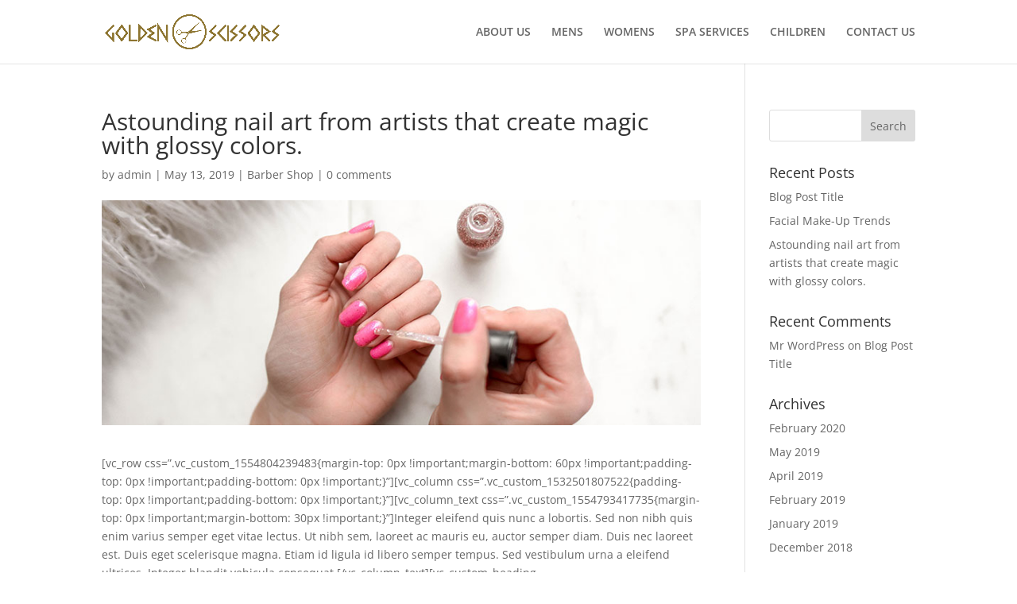

--- FILE ---
content_type: text/css
request_url: https://goldenscissors.com/wp-content/plugins/instagram-feed-pro/css/sb-instagram.min.css?ver=5.6.2
body_size: 8082
content:
#sb_instagram{width:100%;margin:0 auto;padding:0;-webkit-box-sizing:border-box;-moz-box-sizing:border-box;box-sizing:border-box}#sb_instagram:after{content:"";display:table;clear:both}#sb_instagram.sbi_fixed_height{overflow:hidden;overflow-y:auto;-webkit-box-sizing:border-box;-moz-box-sizing:border-box;box-sizing:border-box}#sb_instagram #sbi_images{width:100%;float:left;line-height:0;-webkit-box-sizing:border-box;-moz-box-sizing:border-box;box-sizing:border-box}#sb_instagram.sbi_highlight #sbi_images,#sb_instagram.sbi_masonry #sbi_images{-webkit-transition:height .5s ease;-moz-transition:height .5s ease;-o-transition:height .5s ease;-ms-transition:height .5s ease;transition:height .5s ease}#sb_instagram a{border-bottom:0!important}#sb_instagram #sbi_images .sbi_item{display:-moz-inline-stack;display:inline-block;vertical-align:top;zoom:1;max-height:1000px;padding:inherit!important;margin:0!important;text-decoration:none;opacity:1;overflow:hidden;-webkit-box-sizing:border-box;-moz-box-sizing:border-box;box-sizing:border-box;-webkit-transition:all .5s ease;-moz-transition:all .5s ease;-o-transition:all .5s ease;-ms-transition:all .5s ease;transition:all .5s ease}#sb_instagram #sbi_images .sbi_item.sbi_transition{opacity:0;max-height:0}#sb_instagram.sbi_highlight #sbi_images .sbi_item,#sb_instagram.sbi_masonry #sbi_images .sbi_item{-webkit-transition:opacity .5s ease;-moz-transition:opacity .5s ease;-o-transition:opacity .5s ease;-ms-transition:opacity .5s ease;transition:opacity .5s ease}#sb_instagram.sbi_highlight #sbi_images .sbi_item.sbi_transition,#sb_instagram.sbi_masonry #sbi_images .sbi_item.sbi_transition{opacity:0;max-height:1000px}#sb_instagram #sbi_images.sbi_carousel .sbi_item,#sb_instagram #sbi_images.sbi_carousel .sbi_item.sbi_transition{opacity:1;max-height:1000px}#sb_instagram.sbi_carousel_2_row #sbi_images.sbi_carousel .sbi_item{width:100%}#sb_instagram.sbi_col_1 #sbi_images .sbi_item{width:100%}#sb_instagram.sbi_col_2 #sbi_images .sbi_item{width:50%}#sb_instagram.sbi_col_3 #sbi_images .sbi_item{width:33.33%}#sb_instagram.sbi_col_4 #sbi_images .sbi_item{width:25%}#sb_instagram.sbi_col_5 #sbi_images .sbi_item{width:20%}#sb_instagram.sbi_col_6 #sbi_images .sbi_item{width:16.66%}#sb_instagram.sbi_col_7 #sbi_images .sbi_item{width:14.28%}#sb_instagram.sbi_col_8 #sbi_images .sbi_item{width:12.5%}#sb_instagram.sbi_col_9 #sbi_images .sbi_item{width:11.11%}#sb_instagram.sbi_col_10 #sbi_images .sbi_item{width:10%}#sb_instagram.sbi_col_1.sbi_disable_mobile #sbi_images .sbi_item{width:100%}#sb_instagram.sbi_col_2.sbi_disable_mobile #sbi_images .sbi_item{width:50%}#sb_instagram.sbi_col_3.sbi_disable_mobile #sbi_images .sbi_item{width:33.33%}#sb_instagram.sbi_col_4.sbi_disable_mobile #sbi_images .sbi_item{width:25%}#sb_instagram.sbi_col_5.sbi_disable_mobile #sbi_images .sbi_item{width:20%}#sb_instagram.sbi_col_6.sbi_disable_mobile #sbi_images .sbi_item{width:16.66%}#sb_instagram.sbi_col_7.sbi_disable_mobile #sbi_images .sbi_item{width:14.28%}#sb_instagram.sbi_col_8.sbi_disable_mobile #sbi_images .sbi_item{width:12.5%}#sb_instagram.sbi_col_9.sbi_disable_mobile #sbi_images .sbi_item{width:11.11%}#sb_instagram.sbi_col_10.sbi_disable_mobile #sbi_images .sbi_item{width:10%}.sbi-screenreader{text-indent:-9999px!important;display:block!important;width:0!important;height:0!important;line-height:0!important;text-align:left!important}#sb_instagram .sbi_photo_wrap{position:relative}#sb_instagram .sbi_photo{display:block;text-decoration:none}#sb_instagram .sbi_photo img{width:100%;height:auto;border-radius:0}#sb_instagram .sbi_photo video{width:100%;height:100%;border-radius:0;display:block;margin:0;padding:0}#sb_instagram #sbi_images img{display:block;padding:0!important;margin:0!important;max-width:100%!important;opacity:1!important;font-size:10px!important;line-height:.9;color:#999}#sb_instagram .sbi_link.sbi_disable_lightbox{display:none!important}#sb_instagram .sbi_link{display:none;position:absolute;z-index:1;top:0;right:0;bottom:0;left:0;width:100%;padding:0;background:#333;background:rgba(0,0,0,.6);text-align:center;color:#fff;font-size:12px;line-height:1.1;overflow:hidden}#sb_instagram .sbi_link.sbi_default a,#sb_instagram .sbi_link.sbi_default p,#sb_instagram .sbi_link.sbi_default span{text-shadow:0 0 10px #000}#sb_instagram .sbi_link .sbi_hover_bottom,#sb_instagram .sbi_link .sbi_instagram_link,#sb_instagram .sbi_link .sbi_lightbox_link,#sb_instagram .sbi_link .sbi_playbtn,#sb_instagram .sbi_link .sbi_username a,#sb_instagram .sbi_link .svg-inline--fa.fa-play{opacity:.9}#sb_instagram .sbi_link .sbi_instagram_link:hover,#sb_instagram .sbi_link .sbi_lightbox_link:hover,#sb_instagram .sbi_link .sbi_playbtn:hover,#sb_instagram .sbi_link .sbi_username a:hover,#sb_instagram .sbi_link .svg-inline--fa.fa-play:hover{opacity:1}#sb_instagram .sbi_link_area{position:absolute;top:0;right:0;bottom:0;left:0;z-index:1}#sb_instagram .sbi_link a{padding:0;text-decoration:none;color:#ddd;color:rgba(255,255,255,.7);line-height:1.1;background:0 0;display:-moz-inline-stack;display:inline-block;vertical-align:top;zoom:1}#sb_instagram .sbi_link a:active,#sb_instagram .sbi_link a:hover{color:#fff}#sb_instagram .sbi_link .sbi_lightbox_link{display:block;position:absolute;z-index:2;top:50%;left:50%;margin-top:-24px;margin-left:-21px;padding:0;font-size:49px;font-style:normal!important}#sb_instagram .sbi_carousel_vid_first .sbi_lightbox_link,#sb_instagram .sbi_type_video .sbi_lightbox_link{display:none}#sb_instagram .sbi_link .sbi_instagram_link{font-size:30px;position:absolute;z-index:100;bottom:0;right:2px;padding:8px}#sb_instagram .sbi_link a:focus,#sb_instagram .sbi_link a:hover{text-decoration:underline}#sb_instagram .sbi_hover_bottom,#sb_instagram .sbi_hover_top{position:absolute;width:98%;text-align:center;padding:1%!important;margin:0!important;font-size:12px;color:#ddd;color:#fff}#sb_instagram .sbi_username{top:0;margin:0}#sb_instagram .sbi_username a{padding:10px 10px 0 10px;position:relative;z-index:2;-ms-word-break:break-all;word-break:break-all;word-break:break-word;-webkit-hyphens:auto;-moz-hyphens:auto;hyphens:auto}#sb_instagram .sbi_link .sbi_caption{line-height:1;padding-top:10px}#sb_instagram .sbi_hover_bottom{bottom:10px;line-height:1;z-index:2}#sb_instagram .sbi_hover_bottom p{margin:0;padding:0}#sb_instagram .sbi_date,#sb_instagram .sbi_location{padding:0 5px;margin:3px 0;display:inline-block}#sb_instagram .sbi_hover_bottom .fa,#sb_instagram .sbi_hover_bottom svg{margin:0 5px 0 0}#sb_instagram .sbi_hover_bottom .sbi_location{line-height:1;width:100%;padding:0 38px;-webkit-box-sizing:border-box;-moz-box-sizing:border-box;box-sizing:border-box}#sb_instagram .sbi_hover_bottom .sbi_meta{padding:5px 0 0 0}#sb_instagram.sbi_medium .sbi_username a{font-size:11px}#sb_instagram.sbi_medium .sbi_instagram_link,#sb_instagram.sbi_medium .sbi_lightbox_link,#sb_instagram.sbi_medium .sbi_link .svg-inline--fa.fa-play,#sb_instagram.sbi_medium .sbi_playbtn{margin-top:-12px;margin-left:-10px}#sb_instagram.sbi_medium .sbi_instagram_link,#sb_instagram.sbi_medium .sbi_lightbox_link,#sb_instagram.sbi_medium .sbi_photo_wrap .fa-clone,#sb_instagram.sbi_medium .sbi_photo_wrap .svg-inline--fa.fa-play,#sb_instagram.sbi_medium .sbi_playbtn{font-size:23px}#sb_instagram.sbi_medium .sbi_instagram_link{margin:0;padding:6px}#sb_instagram.sbi_medium .sbi_hover_bottom{bottom:7px;font-size:11px}#sb_instagram.sbi_medium .sbi_playbtn,#sb_instagram.sbi_medium .svg-inline--fa.fa-play{margin-left:-10px}#sb_instagram.sbi_medium .sbi_hover_bottom .sbi_location{padding:0 30px}#sb_instagram.sbi_medium .sbi_type_carousel .sbi_photo_wrap .fa-clone{right:8px;top:8px}#sb_instagram.sbi_small .sbi_username a{padding:3px 2px;font-size:10px;line-height:1}#sb_instagram.sbi_small .sbi_instagram_link,#sb_instagram.sbi_small .sbi_lightbox_link,#sb_instagram.sbi_small .sbi_playbtn,#sb_instagram.sbi_small .svg-inline--fa.fa-play{margin-top:-9px;margin-left:-7px}#sb_instagram.sbi_small .sbi_carousel_vid_first .svg-inline--fa.fa-play,#sb_instagram.sbi_small .sbi_instagram_link,#sb_instagram.sbi_small .sbi_lightbox_link,#sb_instagram.sbi_small .sbi_photo_wrap .fa-clone,#sb_instagram.sbi_small .sbi_playbtn,#sb_instagram.sbi_small .sbi_type_video .svg-inline--fa.fa-play{font-size:18px}#sb_instagram.sbi_small .sbi_instagram_link{margin:0;padding:4px 3px;font-size:14px}#sb_instagram.sbi_small .sbi_hover_bottom{bottom:3px;font-size:10px}#sb_instagram.sbi_small .sbi_hover_bottom .sbi_location{padding:0 18px}#sb_instagram.sbi_small .sbi_type_carousel .sbi_photo_wrap .fa-clone{right:5px;top:5px;font-size:12px}#sb_instagram .sbi_info{width:100%;float:left;clear:both;text-decoration:none;color:#666;text-align:center}#sb_instagram.sbi_highlight .sbi_info{display:none}#sb_instagram .sbi_info p{width:100%;clear:both;padding:5px 5px 2px 5px!important;margin:0!important;line-height:1.2;-webkit-box-sizing:border-box;-moz-box-sizing:border-box;box-sizing:border-box}#sb_instagram .sbi_expand{display:none}#sb_instagram .sbi_caption{word-wrap:break-word;-webkit-hyphens:auto;-moz-hyphens:auto;hyphens:auto}#sb_instagram .sbi_meta{line-height:1.1;padding:4px 0 8px 0}#sb_instagram .sbi_meta span{margin:0 5px!important;font-size:11px}#sb_instagram .sbi_meta i,#sb_instagram .sbi_meta svg{margin-right:5px!important;font-size:13px}#sb_instagram .sbi_lightbox_link .fa-arrows-alt{display:none}.sbi_video{display:none;position:absolute;top:0;right:0;bottom:0;left:0;width:100%;height:100%;max-width:100%;-webkit-border-radius:4px;-moz-border-radius:4px;-ms-border-radius:4px;-o-border-radius:4px;border-radius:4px}#sbi_lightbox .sbi_owl-wrapper .sbi_video,.sbi_video_lightbox .sbi_video{display:block}#sb_instagram .svg-inline--fa.fa-play,.sbi_playbtn{display:none!important}#sb_instagram .sbi_carousel_vid_first .svg-inline--fa.fa-play,#sb_instagram .sbi_type_video .svg-inline--fa.fa-play,.sbi_carousel_vid_first .sbi_playbtn,.sbi_type_carousel .fa-clone,.sbi_type_video .sbi_playbtn{display:block!important;position:absolute;z-index:1;padding:0;font-size:48px;color:#fff;color:rgba(255,255,255,.9);font-style:normal!important;text-shadow:0 0 8px rgba(0,0,0,.8)}.sbi_carousel_vid_first .sbi_playbtn,.sbi_link .svg-inline--fa.fa-play,.sbi_type_video .sbi_playbtn{top:50%;left:50%;margin-top:-24px;margin-left:-19px}#sb_instagram .sbi_type_carousel .fa-clone{right:12px;top:12px;font-size:24px;text-shadow:0 0 8px rgba(0,0,0,.3)}#sb_instagram .sbi_type_video .svg-inline--fa.fa-play,.sbi_carousel_vid_first .svg-inline--fa.fa-play,.sbi_type_carousel svg.fa-clone{-webkit-filter:drop-shadow( 0 0 2px rgba(0,0,0,.4) );filter:drop-shadow( 0 0 2px rgba(0,0,0,.4) )}#sb_instagram .sbi_carousel_vid_first .sbi_link .sbi_playbtn,#sb_instagram .sbi_type_video .sbi_link .sbi_playbtn{text-shadow:none}.sbi_lb_lightbox-carousel-video{position:relative!important}@media all and (max-width:640px){#sb_instagram.sbi_col_3.sbi_mob_col_auto #sbi_images .sbi_item,#sb_instagram.sbi_col_4.sbi_mob_col_auto #sbi_images .sbi_item,#sb_instagram.sbi_col_5.sbi_mob_col_auto #sbi_images .sbi_item,#sb_instagram.sbi_col_6.sbi_mob_col_auto #sbi_images .sbi_item{width:50%}#sb_instagram.sbi_col_10 #sbi_images .sbi_item,#sb_instagram.sbi_col_10.sbi_mob_col_auto #sbi_images .sbi_item,#sb_instagram.sbi_col_7 #sbi_images .sbi_item,#sb_instagram.sbi_col_7.sbi_mob_col_auto #sbi_images .sbi_item,#sb_instagram.sbi_col_8 #sbi_images .sbi_item,#sb_instagram.sbi_col_8.sbi_mob_col_auto #sbi_images .sbi_item,#sb_instagram.sbi_col_9 #sbi_images .sbi_item,#sb_instagram.sbi_col_9.sbi_mob_col_auto #sbi_images .sbi_item{width:25%}#sb_instagram.sbi_col_2 #sbi_images .sbi_item{width:50%}#sb_instagram.sbi_col_3 #sbi_images .sbi_item{width:33.33%}#sb_instagram.sbi_col_4 #sbi_images .sbi_item{width:25%}#sb_instagram.sbi_col_5 #sbi_images .sbi_item{width:20%}#sb_instagram.sbi_col_6 #sbi_images .sbi_item{width:16.66%}#sb_instagram.sbi_col_7 #sbi_images .sbi_item{width:14.28%}#sb_instagram.sbi_col_8 #sbi_images .sbi_item{width:12.5%}#sb_instagram.sbi_col_9 #sbi_images .sbi_item{width:11.11%}#sb_instagram.sbi_col_10 #sbi_images .sbi_item{width:10%}#sb_instagram.sbi_width_resp{width:100%!important}}@media all and (max-width:480px){#sb_instagram.sbi_col_10.sbi_mob_col_auto #sbi_images .sbi_item,#sb_instagram.sbi_col_3.sbi_mob_col_auto #sbi_images .sbi_item,#sb_instagram.sbi_col_4.sbi_mob_col_auto #sbi_images .sbi_item,#sb_instagram.sbi_col_5.sbi_mob_col_auto #sbi_images .sbi_item,#sb_instagram.sbi_col_6.sbi_mob_col_auto #sbi_images .sbi_item,#sb_instagram.sbi_col_7.sbi_mob_col_auto #sbi_images .sbi_item,#sb_instagram.sbi_col_8.sbi_mob_col_auto #sbi_images .sbi_item,#sb_instagram.sbi_col_9.sbi_mob_col_auto #sbi_images .sbi_item,#sb_instagram.sbi_mob_col_1 #sbi_images .sbi_item{width:100%}#sb_instagram.sbi_mob_col_2 #sbi_images .sbi_item{width:50%}#sb_instagram.sbi_mob_col_3 #sbi_images .sbi_item{width:33.33%}#sb_instagram.sbi_mob_col_4 #sbi_images .sbi_item{width:25%}#sb_instagram.sbi_mob_col_5 #sbi_images .sbi_item{width:20%}#sb_instagram.sbi_mob_col_6 #sbi_images .sbi_item{width:16.66%}#sb_instagram.sbi_mob_col_7 #sbi_images .sbi_item{width:14.28%}}body:after{content:url(../img/sbi-sprite.png);display:none}.sbi_lightboxOverlay{position:absolute;top:0;left:0;z-index:99999;background-color:#000;opacity:.9;display:none}.sbi_lightbox{position:absolute;left:0;width:100%;z-index:100000;text-align:center;line-height:0;font-weight:400}.sbi_lightbox .sbi_lb-image{display:block;height:auto;max-width:inherit;-webkit-border-radius:3px;-moz-border-radius:3px;-ms-border-radius:3px;-o-border-radius:3px;border-radius:3px}.sbi_lightbox.sbi_lb-comments-enabled .sbi_lb-image{-webkit-border-radius:3px 0 0 3px;-moz-border-radius:3px 0 0 3px;-ms-border-radius:3px 0 0 3px;-o-border-radius:3px 0 0 3px;border-radius:3px 0 0 3px}.sbi_lightbox a:active,.sbi_lightbox a:focus,.sbi_lightbox a:hover{outline:0}.sbi_lightbox a img{border:none}.sbi_lb-outerContainer{position:relative;background-color:#000;width:250px;height:250px;margin:0 auto 5px auto;-webkit-border-radius:4px;-moz-border-radius:4px;-ms-border-radius:4px;-o-border-radius:4px;border-radius:4px}.sbi_lb-outerContainer:after{content:"";display:table;clear:both}.sbi_lb-container-wrapper{height:100%}.sbi_lb-container{position:relative;padding:4px;top:0;left:0;width:100%;height:100%;bottom:0;right:0}.sbi_lb-loader{position:absolute;width:100%;top:50%;left:0;height:20px;margin-top:-10px;text-align:center;line-height:0}.sbi_lb-loader span{display:block;width:14px;height:14px;margin:0 auto;background:url(../img/sbi-sprite.png) no-repeat}.sbi_lb-nav{top:0;left:0;width:100%;z-index:10}.sbi_lb-container>.nav{left:0}.sbi_lb-nav a{position:absolute;z-index:100;top:0;height:90%;outline:0;background-image:url([data-uri])}.sbi_lb-next,.sbi_lb-prev{height:100%;cursor:pointer;display:block}.sbi_lb-nav a.sbi_lb-prev{width:50px;left:-70px;padding-left:10px;padding-right:10px;float:left;opacity:.5;-webkit-transition:opacity .2s;-moz-transition:opacity .2;-o-transition:opacity .2s;transition:opacity .2s}.sbi_lb-nav a.sbi_lb-prev:hover{opacity:1}.sbi_lb-nav a.sbi_lb-next{width:50px;right:-70px;padding-left:10px;padding-right:10px;float:right;opacity:.5;-webkit-transition:opacity .2s;-moz-transition:opacity .2s;-o-transition:opacity .2s;transition:opacity .2s}.sbi_lb-nav a.sbi_lb-next:hover{opacity:1}.sbi_lb-nav span{display:block;top:55%;position:absolute;left:20px;width:34px;height:45px;margin:-25px 0 0 0;background:url(../img/sbi-sprite.png) no-repeat}.sbi_lb-nav a.sbi_lb-prev span{background-position:-53px 0}.sbi_lb-nav a.sbi_lb-next span{left:auto;right:20px;background-position:-18px 0}.sbi_lb-dataContainer{margin:0 auto;padding-top:10px;width:100%;font-family:"Open Sans",Helvetica,Arial,sans-serif;-moz-border-radius-bottomleft:4px;-webkit-border-bottom-left-radius:4px;border-bottom-left-radius:4px;-moz-border-radius-bottomright:4px;-webkit-border-bottom-right-radius:4px;border-bottom-right-radius:4px}.sbi_lightbox.sbi_lb-comments-enabled .sbi_lb-outerContainer{position:relative;padding-right:300px;background:#fff;-webkit-box-sizing:content-box;-moz-box-sizing:content-box;box-sizing:content-box}.sbi_lightbox.sbi_lb-comments-enabled .sbi_lb-container-wrapper{position:relative;background:#000}.sbi_lightbox.sbi_lb-comments-enabled .sbi_lb-dataContainer{width:300px!important;position:absolute;top:0;right:-300px;height:100%;bottom:0;background:#fff;line-height:1.4;overflow:hidden;overflow-y:auto;text-align:left}.sbi_lb-commentBox:after,.sbi_lb-data:after,.sbi_lb-dataContainer:after{content:"";display:table;clear:both}.sbi_lightbox.sbi_lb-comments-enabled .sbi_lb-commentBox{display:block!important;width:100%;margin-top:20px;padding:4px}#sbi_lightbox.sbi_lb-comments-enabled .sbi_lb-number{padding-bottom:0}#sbi_lightbox.sbi_lb-comments-enabled .sbi_lb-caption{width:100%;max-width:100%;margin-bottom:20px}#sbi_lightbox.sbi_lb-comments-enabled .sbi_lb-caption .sbi_caption_text{display:inline-block;padding-top:10px}.sbi_lightbox.sbi_lb-comments-enabled .sbi_lb-comment{display:block!important;width:100%;min-width:100%;float:left;clear:both;font-size:12px;padding:3px 20px 3px 0;margin:0 0 1px 0;-webkit-box-sizing:border-box;-moz-box-sizing:border-box;box-sizing:border-box}.sbi_lightbox.sbi_lb-comments-enabled .sbi_lb-commenter{font-weight:700;margin-right:5px}.sbi_lightbox.sbi_lb-comments-enabled .sbi_lb-commentBox p{text-align:left}.sbi_lightbox.sbi_lb-comments-enabled .sbi_lb-dataContainer{box-sizing:border-box;padding:15px 20px}.sbi_lb-data{padding:0 4px;color:#ccc}.sbi_lb-data .sbi_lb-details{width:85%;float:left;text-align:left;line-height:1.1}.sbi_lb-data .sbi_lb-caption{float:left;font-size:13px;font-weight:400;line-height:1.3;padding-bottom:3px;color:#ccc;word-wrap:break-word;word-break:break-word;overflow-wrap:break-word;-webkit-hyphens:auto;-moz-hyphens:auto;hyphens:auto}.sbi_lb-data .sbi_lb-caption a{color:#ccc;font-weight:700;text-decoration:none}.sbi_lb-commenter:hover,.sbi_lb-data .sbi_lb-caption a:hover{color:#fff;text-decoration:underline}.sbi_lb-data .sbi_lb-caption .sbi_lightbox_username{float:left;width:100%;color:#ccc;padding-bottom:0;display:block;margin:0 0 5px 0}.sbi_lb-data .sbi_lb-caption .sbi_lightbox_username:hover p{color:#fff;text-decoration:underline}.sbi_lightbox.sbi_lb-comments-enabled .sbi_lb-commenter{color:#333}#sbi_lightbox.sbi_lightbox.sbi_lb-comments-enabled .sbi_lb-number,#sbi_lightbox.sbi_lightbox.sbi_lb-comments-enabled .sbi_lightbox_action a,#sbi_lightbox.sbi_lightbox.sbi_lb-comments-enabled .sbi_lightbox_action a:hover,.sbi_lightbox.sbi_lb-comments-enabled .sbi_lb-commenter:hover,.sbi_lightbox.sbi_lb-comments-enabled .sbi_lb-data,.sbi_lightbox.sbi_lb-comments-enabled .sbi_lb-data .sbi_lb-caption,.sbi_lightbox.sbi_lb-comments-enabled .sbi_lb-data .sbi_lb-caption .sbi_lightbox_username p,.sbi_lightbox.sbi_lb-comments-enabled .sbi_lb-data .sbi_lb-caption .sbi_lightbox_username:hover p,.sbi_lightbox.sbi_lb-comments-enabled .sbi_lb-data .sbi_lb-caption a,.sbi_lightbox.sbi_lb-comments-enabled .sbi_lb-data .sbi_lb-caption a:hover,.sbi_lightbox.sbi_lb-comments-enabled .sbi_lightbox_username{color:#333}.sbi_lightbox .sbi_lightbox_username img{float:left;border:none;width:32px;height:32px;margin-right:10px;background:#666;-moz-border-radius:40px;-webkit-border-radius:40px;border-radius:40px}.sbi_lightbox_username p{float:left;margin:0;padding:0;color:#ccc;line-height:32px;font-weight:700;font-size:13px}.sbi_lb-data .sbi_lb-number{display:block;float:left;clear:both;padding:5px 0 15px 0;font-size:12px;color:#999}.sbi_lb-data .sbi_lb-close{display:block;float:right;width:30px;height:30px;font-size:18px;color:#aaa;text-align:right;outline:0;opacity:.7;-webkit-transition:opacity .2s;-moz-transition:opacity .2s;-o-transition:opacity .2s;transition:opacity .2s}.sbi_lb-data .sbi_lb-close:hover{cursor:pointer;opacity:1;color:#fff}.sbi_lb-nav{height:auto}.sbi_lightbox .sbi_owl-item:nth-child(n+2) .sbi_video{position:relative!important}.sbi_lb-container{padding:0}#sbi_mod_error,#sbi_mod_link{display:none}#sbi_mod_error{border:1px solid #ddd;background:#eee;color:#333;margin:0 0 10px 0;padding:10px 15px;font-size:13px;text-align:center;clear:both;-moz-border-radius:4px;-webkit-border-radius:4px;border-radius:4px}#sbi_mod_error p{padding:5px 0!important;margin:0!important;line-height:1.3!important;font-family:"Open Sans",Helvetica,Arial,sans-serif;font-size:13px}#sbi_mod_error p:first-child b{font-size:14px}#sbi_mod_error ol,#sbi_mod_error ul{padding:5px 0 5px 20px!important;margin:0!important}#sbi_mod_error li{padding:1px 0!important;margin:0!important}#sbi_mod_error span{font-size:12px;font-style:italic}.sbi_lb-container-wrapper #sbi_mod_error{position:absolute;z-index:9999999;font-size:12px;line-height:1.5;bottom:0;width:92%;margin:0 2% 10px 2%;padding:12px 2% 13px 2%;background:rgba(255,255,255,.9);border:none;box-shadow:0 0 20px 0 rgba(0,0,0,.1)}#sbi_lightbox .sbi_lightbox_action{float:left;position:relative;padding:0 0 0 10px;margin:5px 0 0 10px;border-left:1px solid #666;font-size:12px}#sbi_lightbox .sbi_lightbox_action a{display:block;float:left;color:#999;text-decoration:none}#sbi_lightbox .sbi_lightbox_action a:focus,#sbi_lightbox .sbi_lightbox_action a:hover{color:#fff}.sbi_lightbox.sbi_lb-comments-enabled .sbi_lightbox_action a:focus,.sbi_lightbox.sbi_lb-comments-enabled .sbi_lightbox_action a:hover{color:inherit}#sbi_lightbox .sbi_lightbox_action .fa,#sbi_lightbox .sbi_lightbox_action svg{margin-right:5px}#sbi_lightbox .sbi_lightbox_action.sbi_instagram .fa,#sbi_lightbox .sbi_lightbox_action.sbi_instagram svg{font-size:13px}#sbi_lightbox.sbi_lb-comments-enabled #sbi_mod_link{width:100%;margin-left:0;padding:5px 0 0 0;border-left:none}#sbi_lightbox.sbi_lb-comments-enabled #sbi_mod_box{width:265px;left:-15px}#sbi_lightbox .sbi_lightbox_tooltip{display:none;position:absolute;width:100px;bottom:22px;left:0;padding:5px 10px;margin:0;background:rgba(255,255,255,.9);color:#222;font-size:12px;line-height:1.4;-moz-border-radius:4px;-webkit-border-radius:4px;border-radius:4px;box-shadow:0 0 10px rgba(0,0,0,.4);-moz-box-shadow:0 0 10px rgba(0,0,0,.4);-webkit-box-shadow:0 0 10px rgba(0,0,0,.4);-webkit-box-sizing:border-box;-moz-box-sizing:border-box;box-sizing:border-box}#sbi_lightbox .sbi_lightbox_tooltip .svg-inline--fa.fa-play{position:absolute;font-size:8px;bottom:-6px;left:36px;color:rgba(255,255,255,.9)}#sbi_lightbox .sbi_tooltip_social a .fa,#sbi_lightbox .sbi_tooltip_social a svg{font-size:16px;margin:0;padding:5px}#sbi_lightbox .sbi_tooltip_social a#sbi_facebook_icon .fa,#sbi_lightbox .sbi_tooltip_social a#sbi_pinterest_icon .fa,#sbi_lightbox .sbi_tooltip_social a#sbi_twitter_icon .fa{padding-top:4px;font-size:18px}#sbi_lightbox .sbi_tooltip_social a svg{font-size:19px;padding:3px 4px;margin:auto}#sbi_lightbox .sbi_share_close{position:absolute;top:-16px;right:-16px;height:20px;width:20px;background:#fff;border-radius:50%!important;box-shadow:0 0 10px rgba(0,0,0,.4);-moz-box-shadow:0 0 10px rgba(0,0,0,.4);-webkit-box-shadow:0 0 10px rgba(0,0,0,.4);-webkit-box-sizing:border-box;-moz-box-sizing:border-box;box-sizing:border-box}#sbi_lightbox .sbi_share_close:hover{cursor:pointer}#sbi_lightbox .sbi_share_close:hover svg{background:#333;border-radius:50%}#sbi_lightbox .sbi_share_close svg{width:12px!important;height:14px!important}#sbi_lightbox #sbi_mod_box{width:285px;padding:8px 10px}#sbi_lightbox .sbi_tooltip_social{width:145px;padding:5px 5px 4px 5px}#sbi_lightbox .sbi_tooltip_social a{color:#333;-moz-border-radius:4px;-webkit-border-radius:4px;border-radius:4px}#sbi_lightbox .sbi_lightbox_action #sbi_facebook_icon:hover{background:#3b5998}#sbi_lightbox .sbi_lightbox_action #sbi_twitter_icon:hover{background:#00aced}#sbi_lightbox .sbi_lightbox_action #sbi_google_icon:hover{background:#dd4b39}#sbi_lightbox .sbi_lightbox_action #sbi_linkedin_icon:hover{background:#007bb6}#sbi_lightbox .sbi_lightbox_action #sbi_pinterest_icon:hover{background:#cb2027}#sbi_lightbox .sbi_lightbox_action #sbi_email_icon:hover{background:#333}#sbi_lightbox .sbi_owl-theme .sbi_owl-controls .sbi_owl-page span{width:8px;height:8px}@media all and (max-width:640px){.sbi_lightbox.sbi_lb-comments-enabled .sbi_lb-outerContainer{width:100%!important;padding-right:0!important;background:#000}.sbi_lightbox.sbi_lb-comments-enabled .sbi_lb-dataContainer{box-sizing:border-box;width:100%!important;position:relative;right:0;height:100%;line-height:1.4;overflow:hidden;overflow-y:auto;text-align:left;border-radius:0 0 5px 5px}.sbi_lightbox .sbi_lb-image{margin:auto!important;margin-top:0!important;margin-bottom:0!important;padding:0!important;border-radius:0}#sbi_lightbox.sbi_lb-comments-enabled #sbi_mod_link.sbi_lightbox_action{padding:0 0 0 10px;margin:5px 0 0 10px;border-left:1px solid #666}#sbi_lightbox .sbi_lb-nav,#sbi_lightbox .sbi_lb-next,#sbi_lightbox .sbi_lb-prev{display:none!important}#sbi_lightbox .sbi_owl-theme .sbi_owl-controls .sbi_owl-page span{width:16px;height:16px}}#sb_instagram .sbi_loader{width:20px;height:20px;position:relative;top:50%;left:50%;margin:-10px 0 0 -10px;background-color:#000;background-color:rgba(0,0,0,.5);border-radius:100%;-webkit-animation:sbi-sk-scaleout 1s infinite ease-in-out;animation:sbi-sk-scaleout 1s infinite ease-in-out}#sb_instagram #sbi_load .sbi_loader{position:absolute;margin-top:-11px;background-color:#fff;opacity:1}@-webkit-keyframes sbi-sk-scaleout{0%{-webkit-transform:scale(0)}100%{-webkit-transform:scale(1);opacity:0}}@keyframes sbi-sk-scaleout{0%{-webkit-transform:scale(0);-ms-transform:scale(0);transform:scale(0)}100%{-webkit-transform:scale(1);-ms-transform:scale(1);transform:scale(1);opacity:0}}#sb_instagram .fa-spin,#sbi_lightbox .fa-spin{-webkit-animation:fa-spin 2s infinite linear;animation:fa-spin 2s infinite linear}#sb_instagram .fa-pulse,#sbi_lightbox .fa-pulse{-webkit-animation:fa-spin 1s infinite steps(8);animation:fa-spin 1s infinite steps(8)}@-webkit-keyframes fa-spin{0%{-webkit-transform:rotate(0);transform:rotate(0)}100%{-webkit-transform:rotate(359deg);transform:rotate(359deg)}}@keyframes fa-spin{0%{-webkit-transform:rotate(0);transform:rotate(0)}100%{-webkit-transform:rotate(359deg);transform:rotate(359deg)}}.sbi_lb-comments-enabled .sbi_lb-dataContainer{-moz-border-radius-bottom-left:0;-webkit-border-bottom-left-radius:0;border-bottom-left-radius:0;-moz-border-radius-top-right:4px;-webkit-border-top-right-radius:4px;border-top-right-radius:4px}.sbi_lb-comments-enabled .sbi_lb-data .sbi_lb-details{width:95%}.sbi_lb-comments-enabled .sbi_lb-closeContainer{position:absolute;top:0;right:0}.sbi_lb-comments-enabled .sbi_lb-closeContainer .sbi_lb-close{background:0 0;color:#333;width:auto;height:auto;padding:8px 10px;font-size:14px}.sbi_lb-comments-enabled .sbi_lb-closeContainer .sbi_lb-close:hover{background:rgba(0,0,0,.05);-moz-border-radius-bottom-left:4px;-webkit-border-bottom-left-radius:4px;border-bottom-left-radius:4px}#sbi_lightbox.sbi_lightbox.sbi_lb-comments-enabled .sbi_tooltip_social a:focus,#sbi_lightbox.sbi_lightbox.sbi_lb-comments-enabled .sbi_tooltip_social a:hover{color:#fff}.sbi_loading_comments{text-align:center;margin-top:15px}.sbi_lb-story .sbi_lb-outerContainer:before{content:'';position:absolute;width:100%;height:5px;top:-5px;left:0;background:#fa9b57;background:linear-gradient(90deg,#fa9b57 0,#f7763f 35%,#e34876 55%,#dc327c 75%,#c73390 100%);-webkit-border-radius:3px 3px 0 0;-moz-border-radius:3px 3px 0 0;-ms-border-radius:3px 3px 0 0;-o-border-radius:3px 3px 0 0;border-radius:3px 3px 0 0}.sbi_lightbox.sbi_lb-story .sbi_lb-image{-webkit-border-radius:0 0 3px 3px;-moz-border-radius:0 0 3px 3px;-ms-border-radius:0 0 3px 3px;-o-border-radius:0 0 3px 3px;border-radius:0 0 3px 3px}.sb_instagram_header{float:left;clear:both;margin:auto;padding:0;line-height:1.2;width:100%;overflow:hidden;-webkit-box-sizing:border-box;-moz-box-sizing:border-box;box-sizing:border-box}.sb_instagram_header a{float:left;display:block;text-decoration:none;transition:color .5s ease}.sbi_header_img{float:left;position:relative;width:50px;margin:0 0 0 -100%!important;overflow:hidden;-moz-border-radius:40px;-webkit-border-radius:40px;border-radius:40px}.sbi_header_img img{float:left;margin:0!important;padding:0!important;border:none!important}.sbi_header_hashtag_icon,.sbi_header_img_hover{opacity:0;position:absolute;width:100%;top:0;bottom:0;left:0;text-align:center;color:#fff;background:rgba(0,0,0,.75)}.sb_instagram_header .sbi_header_hashtag_icon .sbi_new_logo,.sb_instagram_header .sbi_header_img_hover .sbi_new_logo{position:absolute;top:50%;left:50%;margin-top:-12px;margin-left:-12px;width:24px;height:24px;font-size:24px}.sb_instagram_header.sbi_medium .sbi_header_hashtag_icon .sbi_new_logo,.sb_instagram_header.sbi_medium .sbi_header_img_hover .sbi_new_logo{margin-top:-18px;margin-left:-18px;width:36px;height:36px;font-size:36px}.sb_instagram_header.sbi_large .sbi_header_hashtag_icon .sbi_new_logo,.sb_instagram_header.sbi_large .sbi_header_img_hover .sbi_new_logo{margin-top:-24px;margin-left:-24px;width:48px;height:48px;font-size:48px}.sb_instagram_header .sbi_header_img_hover i{overflow:hidden;background:url(../img/small-logo.png) no-repeat 0 0}.sbi_header_img_hover{z-index:2;transition:opacity .4s ease-in-out}.sb_instagram_header .sbi_fade_in{opacity:1;transition:opacity .2s ease-in-out}.sbi_header_text{float:left;width:100%;padding-top:2px}.sb_instagram_header.sbi_medium .sbi_header_text{padding-top:10px}#sb_instagram .sb_instagram_header.sbi_medium .sbi_bio{margin-top:3px!important}.sb_instagram_header.sbi_large .sbi_header_text{padding-top:14px}#sb_instagram .sb_instagram_header.sbi_large .sbi_bio{margin-top:6px!important}.sbi_header_text h3,.sbi_header_text p{float:left;clear:both;width:auto;margin:0 0 0 60px!important;padding:0!important}.sbi_header_text .sbi_bio_info{padding:0!important}.sbi_bio_info span+span{margin-left:10px}#sb_instagram .sbi_bio{line-height:1}.sbi_bio_info .fa,.sbi_bio_info svg{padding-right:3px}.sbi_posts_count svg{height:1.05em;margin-bottom:-1px}.sbi_followers svg.svg-inline--fa.fa-user{width:.8em;margin-right:0!important}.sbi_header_type_generic .sbi_header_img,.sbi_no_avatar .sbi_header_img{background:#333;color:#fff;width:50px;height:50px;position:relative}.sbi_header_type_generic .sbi_no_bio{padding-top:9px!important}.sbi_header_type_generic .sbi_header_hashtag_icon,.sbi_no_avatar .sbi_header_hashtag_icon{display:block;color:#fff;opacity:.9;-webkit-transition:background .6s linear,color .6s linear;-moz-transition:background .6s linear,color .6s linear;-ms-transition:background .6s linear,color .6s linear;-o-transition:background .6s linear,color .6s linear;transition:background .6s linear,color .6s linear}.sbi_header_type_generic:hover .sbi_header_hashtag_icon,.sbi_no_avatar:hover .sbi_header_hashtag_icon{display:block;opacity:1;-webkit-transition:background .2s linear,color .2s linear;-moz-transition:background .2s linear,color .2s linear;-ms-transition:background .2s linear,color .2s linear;-o-transition:background .2s linear,color .2s linear;transition:background .2s linear,color .2s linear}.sb_instagram_header h3{font-size:16px;line-height:1.3;-ms-word-wrap:break-word;word-break:break-word}.sb_instagram_header p{font-size:13px;line-height:1.3}.sbi_header_text.sbi_no_info h3{padding-top:9px!important}.sbi_header_text.sbi_no_bio .sbi_bio_info{clear:both}.sbi_header_text .sbi_bio_info{float:left;clear:none;margin-top:2px!important}.sbi_header_text h3{margin-right:-50px!important}.sbi_header_style_boxed .sbi_header_img{-moz-border-radius:0;-webkit-border-radius:0;border-radius:0}.sbi_header_bar{width:100%;float:left;clear:both;padding:5px;-webkit-box-sizing:border-box;-moz-box-sizing:border-box;box-sizing:border-box}.sbi_header_style_boxed .sbi_bio_info{margin:2px 5px;float:left;width:auto}.sbi_header_style_boxed .sbi_no_bio h3{margin-top:9px!important}.sbi_header_style_boxed .sbi_bio{padding-bottom:3px!important;margin-right:5px!important}.sb_instagram_header.sbi_header_style_boxed .sbi_header_follow_btn{float:right;padding:4px 12px;background:#517fa4;color:#fff;font-size:12px;-moz-border-radius:3px;-webkit-border-radius:3px;border-radius:3px}.sbi_header_follow_btn:focus,.sbi_header_follow_btn:hover{opacity:.85;outline:0}.sbi_header_follow_btn .fa,.sbi_header_follow_btn svg{margin-right:5px;display:inline-block;font-size:inherit;height:1em;overflow:visible;vertical-align:-.125em}.sbi_header_style_boxed .sbi_header_hashtag_icon{background:0 0}#sb_instagram #sbi_load{float:left;clear:both;width:100%;text-align:center}#sb_instagram #sbi_load .sbi_load_btn,#sb_instagram .sbi_close_mod,#sb_instagram .sbi_follow_btn a,#sb_instagram .sbi_moderation_link{display:-moz-inline-stack;display:inline-block;vertical-align:top;zoom:1;padding:7px 14px;margin:5px auto 0 auto;background:#333;color:#eee;border:none;color:#fff;text-decoration:none;font-size:13px;line-height:1.5;-moz-border-radius:4px;-webkit-border-radius:4px;border-radius:4px;-webkit-box-sizing:border-box;-moz-box-sizing:border-box;box-sizing:border-box}#sb_instagram #sbi_load .sbi_load_btn{position:relative}#sb_instagram #sbi_load .sbi_load_btn.sbi_hide_load{display:none!important}#sb_instagram #sbi_load .fa-spinner{display:none;position:absolute;top:50%;left:50%;margin:-8px 0 0 -7px;font-size:15px}#sb_instagram #sbi_load{opacity:1;transition:all .5s ease-in}#sb_instagram .sbi_load_btn .sbi_btn_text,#sb_instagram .sbi_load_btn .sbi_loader{opacity:1;transition:all .1s ease-in}#sb_instagram .sbi_hidden{opacity:0!important}#sb_instagram .sbi_follow_btn{display:-moz-inline-stack;display:inline-block;vertical-align:top;zoom:1;text-align:center}#sb_instagram .sbi_follow_btn.sbi_top{display:block;margin-bottom:5px}#sb_instagram .sbi_follow_btn a{background:#408bd1;color:#fff}#sb_instagram #sbi_load .sbi_load_btn,#sb_instagram .sbi_follow_btn a{transition:all .1s ease-in}#sb_instagram #sbi_load .sbi_load_btn:hover{outline:0;box-shadow:inset 0 0 20px 20px rgba(255,255,255,.25)}#sb_instagram .sbi_follow_btn a:focus,#sb_instagram .sbi_follow_btn a:hover{outline:0;box-shadow:inset 0 0 10px 20px #359dff}#sb_instagram #sbi_load .sbi_load_btn.sbi_custom:hover,#sb_instagram .sbi_follow_btn.sbi_custom a:focus,#sb_instagram .sbi_follow_btn.sbi_custom a:hover{box-shadow:inset 0 0 20px 20px rgba(255,255,255,.15)}#sb_instagram #sbi_load .sbi_load_btn:active,#sb_instagram .sbi_follow_btn a:active{box-shadow:inset 0 0 10px 20px rgba(0,0,0,.3)}#sb_instagram .sbi_follow_btn .fa,#sb_instagram .sbi_follow_btn svg{margin-bottom:-1px;margin-right:7px;font-size:15px}#sb_instagram #sbi_load .sbi_follow_btn{margin-left:5px}#sb_instagram svg:not(:root).svg-inline--fa,#sbi_lightbox svg:not(:root).svg-inline--fa{box-sizing:unset;overflow:visible;width:1em}#sb_instagram .svg-inline--fa.fa-w-16,#sbi_lightbox .svg-inline--fa.fa-w-16{width:1em}#sb_instagram .svg-inline--fa,#sbi_lightbox .svg-inline--fa{display:inline-block;font-size:inherit;height:1em;overflow:visible;vertical-align:-.125em}#sb_instagram #sbi_images.sbi_carousel{display:none;width:100%;-webkit-tap-highlight-color:transparent;direction:ltr;position:relative;z-index:1}.sbi_carousel .sbi_info,.sbi_carousel .sbi_owl2row-item{display:none}.sbi-owl-stage{position:relative;-ms-touch-action:pan-Y;-moz-backface-visibility:hidden}.sbi-owl-stage:after{content:".";display:block;clear:both;visibility:hidden;line-height:0;height:0}.sbi-owl-stage-outer{position:relative;overflow:hidden;-webkit-transform:translate3d(0,0,0)}.sbi-owl-item,.sbi-owl-wrapper{-webkit-backface-visibility:hidden;-moz-backface-visibility:hidden;-ms-backface-visibility:hidden;-webkit-transform:translate3d(0,0,0);-moz-transform:translate3d(0,0,0);-ms-transform:translate3d(0,0,0)}.sbi-owl-item{position:relative;min-height:1px;padding:0 5px;padding:0;float:left;-webkit-backface-visibility:hidden;-webkit-tap-highlight-color:transparent;-webkit-touch-callout:none}.sbi-owl-item img{display:block;width:100%}.sbi-owl-dots.disabled,.sbi-owl-nav.disabled{display:none}.sbi-owl-dot,.sbi-owl-nav .sbi-owl-next,.sbi-owl-nav .sbi-owl-prev{cursor:pointer;cursor:hand;-webkit-user-select:none;-khtml-user-select:none;-moz-user-select:none;-ms-user-select:none;user-select:none}.sbi-owl-carousel.sbi-owl-loaded{display:block}.sbi-owl-carousel.sbi-owl-loading{opacity:0;display:block}.sbi-owl-carousel.sbi-owl-hidden{opacity:0}.sbi-owl-carousel.sbi-owl-refresh .sbi-owl-item{visibility:hidden}.sbi-owl-carousel.sbi-owl-drag .sbi-owl-item{-webkit-user-select:none;-moz-user-select:none;-ms-user-select:none;user-select:none}.sbi-owl-carousel.sbi-owl-grab{cursor:move;cursor:grab}.sbi-owl-carousel.sbi-owl-rtl{direction:rtl}.sbi-owl-carousel.sbi-owl-rtl .sbi-owl-item{float:right}.no-js .sbi_carousel{display:block}.animated{animation-duration:1s;animation-fill-mode:both}.sbi-owl-animated-in{z-index:0}.sbi-owl-animated-out{z-index:1}.fadeOut{animation-name:fadeOut}@keyframes fadeOut{0%{opacity:1}100%{opacity:0}}.sbi-owl-height{transition:height .5s ease-in-out}.sbi-owl-item .sbi-owl-lazy{opacity:0;transition:opacity .4s ease}.sbi-owl-item img.sbi-owl-lazy{transform-style:preserve-3d}.sbi-owl-video-wrapper{position:relative;height:100%;background:#000}.sbi-owl-video-play-icon{position:absolute;height:80px;width:80px;left:50%;top:50%;margin-left:-40px;margin-top:-40px;background:url(owl.video.play.png) no-repeat;cursor:pointer;z-index:1;-webkit-backface-visibility:hidden;transition:transform .1s ease}.sbi-owl-video-play-icon:hover{-ms-transform:scale(1.3,1.3);transform:scale(1.3,1.3)}.sbi-owl-video-playing .sbi-owl-video-play-icon,.sbi-owl-video-playing .sbi-owl-video-tn{display:none}.sbi-owl-video-tn{opacity:0;height:100%;background-position:center center;background-repeat:no-repeat;background-size:contain;transition:opacity .4s ease}.sbi-owl-video-frame{position:relative;z-index:1;height:100%;width:100%}.sbi-owl-nav{margin-top:10px;text-align:center;-webkit-tap-highlight-color:transparent}.sbi-owl-nav{margin-top:0}.sbi-owl-nav .disabled{opacity:.5;cursor:default}.sbi-owl-nav.disabled+.sbi-owl-dots{margin-top:10px}.sbi-owl-dots{text-align:center;-webkit-tap-highlight-color:transparent;padding:5px 0;margin-top:5px}.sbi-owl-dots .sbi-owl-dot{display:inline-block;zoom:1}.sbi-owl-dots .sbi-owl-dot span{display:block;width:12px;height:12px;margin:5px 7px;background:#333;filter:Alpha(Opacity=25);opacity:.25;-webkit-backface-visibility:visible;transition:opacity .1s ease;border-radius:30px}.sbi-owl-dots .sbi-owl-dot.active span,.sbi-owl-dots .sbi-owl-dot:hover span{filter:Alpha(Opacity=100);opacity:1}.sbi-owl-item{display:inline-block;vertical-align:top}.sbi-owl-stage-outer{overflow-x:hidden;overflow-y:hidden}.sbi-owl-item>div{width:100%!important}.sbi-post-links{max-width:100%}.sbi-owl-item{box-sizing:border-box}.sbi-owl-nav>div{position:absolute;top:50%;font-size:14px;display:inline-block;background:rgba(255,255,255,.3);padding:6px 6px 6px 8px;border-radius:50%;margin-top:-15px;color:#000;box-shadow:0 0 5px 0 rgba(0,0,0,.2);-webkit-transition:all .5s;-moz-transition:all .5s;-o-transition:all .5s;transition:all .5s}.sbi_carousel:hover .sbi-owl-nav>div{background:rgba(255,255,255,.5);box-shadow:0 0 5px 0 rgba(0,0,0,.5);-webkit-transform:scale(1.1);-moz-transform:scale(1.1);-ms-transform:scale(1.1);-o-transform:scale(1.1);transform:scale(1.1)}.sbi_carousel:hover .sbi-owl-nav>div:hover{cursor:pointer;background:#fff}.sbi-owl-nav .sbi-owl-prev{margin-left:7px;padding:6px 8px 6px 6px;left:0}.sbi-owl-nav .sbi-owl-next{margin-right:7px;right:0}#sb_instagram .sbi_carousel .sbi-owl-nav .svg-inline--fa{height:1.2em}#sb_instagram.sbi_moderation_mode{position:relative;z-index:999999;background:#f9f9f9}#sb_instagram.sbi_moderation_mode a,#sb_instagram.sbi_moderation_mode label,#sb_instagram.sbi_moderation_mode p{font-family:"Open Sans",Helvetica,Arial,sans-serif}.sbi_moderation_mode .sb_instagram_header{padding:15px 15px 0 15px!important;margin:0}.sbi_moderation_mode .sbi_mod_submit_mod{display:-moz-inline-stack;display:inline-block;vertical-align:top;zoom:1;padding:7px 14px;margin:10px auto 0 auto;background:#333;border:none;color:#fff;text-decoration:none;font-size:13px;line-height:1.5;-moz-border-radius:4px;-webkit-border-radius:4px;border-radius:4px;-webkit-box-sizing:border-box;-moz-box-sizing:border-box;box-sizing:border-box}.sbi_moderation_mode .sbi_mod_submit_mod:hover{color:#fff;opacity:.8}.sbi_moderation_mode .sbi_mod_mode_wrapper{float:left;clear:both;width:100%;position:relative;padding:50px 2%;font-size:14px;line-height:1.4;color:#222;background:#eee;border-bottom:1px solid #ddd;border-top:1px solid #ddd;-webkit-box-sizing:border-box;-moz-box-sizing:border-box;box-sizing:border-box}.sbi_moderation_mode .sbi_mod_mode_wrapper .sbi_mod_row{width:100%;padding-bottom:5px}.sbi_moderation_mode .sbi_mod_mode_wrapper input{cursor:pointer;vertical-align:baseline}.sbi_moderation_mode .sbi_mod_mode_wrapper label{position:relative;top:-2px;cursor:pointer}#sb_instagram.sbi_moderation_mode .sbi_follow_btn{display:none}.sbi_mod_mode_wrapper_bottom{clear:both;margin-top:20px}.sbi_moderation_mode .sbi_mod_mode_wrapper_bottom .sbi_mod_submit_mod{margin:0}.sbi_moderation_mode .sbi_mod_new_white_list{background:#fff;border-radius:4px;padding:20px 2%;margin-top:10px;width:95%;border-left:5px solid #4e9c2b;box-shadow:0 0 5px rgba(0,0,0,.1);-moz-box-shadow:0 0 5px rgba(0,0,0,.1);-webkit-box-shadow:0 0 5px rgba(0,0,0,.1)}.sbi_moderation_mode .sbi_warning{border-left:5px solid #e8452b}.sbi_mod_new_white_list span{font-weight:700;margin-right:5px}.sbi_moderation_mode .sbi_mod_new_white_list code{font-size:18px;display:inline-block;padding:10px 0 0 0;margin-left:-2px}#sb_instagram.sbi_moderation_mode .sbi_close_mod{position:absolute;right:20px;top:20px}#sb_instagram.sbi_moderation_mode .sbi_close_mod:focus,#sb_instagram.sbi_moderation_mode .sbi_close_mod:hover{background:#d83e2e}#sb_instagram .sbi_moderation_link{float:right;background:#e6684f}#sb_instagram .sbi_moderation_link .fa,#sb_instagram .sbi_moderation_link svg,.sbi_mod_submit_mod .fa,.sbi_mod_submit_mod svg,.sbi_moderation_mode .sbi_close_mod .fa,.sbi_moderation_mode .sbi_close_mod svg{margin-right:6px;width:1em}#sb_instagram .sbi_moderation_link:focus,#sb_instagram .sbi_moderation_link:hover{background:#e5593d}.sbi_moderation_mode .sbi_mod{padding:10px;text-align:center}.sbi_mod_post_status{position:absolute;top:0;right:0;padding:12px 13px 14px 16px;color:#fff;-moz-border-radius-bottom-left:4px;-webkit-border-bottom-left-radius:4px;border-bottom-left-radius:4px;z-index:10}.sbi_mod_post_status .fa,.sbi_mod_post_status svg{font-size:28px;font-weight:700}.sbi_mod_exclude{background:#e5593d}.sbi_mod_include{background:#4e9c2b}.sbi_mod_user{display:block;padding:0 0 5px 0}.sbi_mod input,.sbi_mod label{cursor:pointer}.sbi_mod_block{padding:3px;margin-bottom:5px}.sbi_mod_user input{width:100%;padding:3px;line-height:1;font-size:11px;text-align:center}.sbi_mod_block:focus,.sbi_mod_block:hover{background:rgba(0,0,0,.05);color:#bf2c0f;border-radius:4px}.sbi_mod_block label{width:100%;display:block}.sbi_mod_block_user{position:relative;top:1px}.sbi_mod_submit_mod:focus,.sbi_mod_submit_mod:hover{background:#488a2b}.sbi_mod_type_header{padding:0 0 10px 0;margin:0;font-size:16px;font-weight:700}.sbi_mod_saved{display:none;position:fixed;top:50%;left:50%;z-index:999999;background:rgba(255,255,255,.9);padding:18px 22px;margin:-32px 0 0 -60px;border-radius:4px;color:#488a2b;box-shadow:0 0 10px rgba(0,0,0,.1);-moz-box-shadow:0 0 10px rgba(0,0,0,.1);-webkit-box-shadow:0 0 10px rgba(0,0,0,.1)}.sbi_mod_saved .fa,.sbi_mod_saved svg{margin-right:3px}#sbi_lightbox .sbi-owl-dots{top:-45px;position:relative;width:auto;display:inline-block;background:rgba(0,0,0,.1);border-radius:30px;padding:3px 5px}#sbi_lightbox .sbi-owl-dots .sbi-owl-dot span{opacity:.5;background:#fff;background:rgba(255,255,255,.9);width:8px;height:8px}#sbi_lightbox .sbi-owl-dots .sbi-owl-dot.active span{filter:Alpha(Opacity=100);opacity:1}#sbi_lightbox .sbi-owl-nav>div{position:absolute;display:inline-block;top:50%;right:8px;margin-top:-16px;color:#000;zoom:1;padding:6px 5px 6px 7px;font-size:15px;-webkit-border-radius:30px;-moz-border-radius:30px;border-radius:30px;background:#fff;filter:Alpha(Opacity=50);opacity:.5;z-index:10}#sbi_lightbox .sbi-owl-nav>.sbi-owl-prev{right:auto;left:8px;padding-left:5px;padding-right:7px}#sbi_lightbox .sbi-owl-nav>div:hover{filter:Alpha(Opacity=100);opacity:1;text-decoration:none}#sbi_lightbox .fa-clone{position:absolute;right:12px;top:12px;color:#fff;opacity:1;z-index:1}.sbi_lightbox .sbi_lb-image{margin:0;padding:0!important}@media all and (max-width:640px){#sbi_lightbox .sbi_owl-theme .sbi_owl-controls .sbi_owl-buttons div{left:0}#sbi_lightbox .sbi_owl-theme .sbi_owl-controls .sbi_owl-buttons .sbi_owl-next{right:0}#sbi_lightbox .fa-clone{right:4px;top:4px}}@media all and (min-width:800px){.sbi_lightbox.sbi_lb-comments-enabled{position:fixed;top:50px!important}}#sb_instagram .sbi_photo_wrap{overflow:hidden}#sb_instagram .sbi_item:not(.sbi_transition) .sbi_photo{background-size:cover;background-repeat:no-repeat;-webkit-transition:all .5s;-moz-transition:all .5s;-o-transition:all .5s;transition:all .5s}#sb_instagram:not(.sbi_moderation_mode) .sbi_photo_wrap:hover .sbi_photo{-webkit-transform:scale(1.05);-moz-transform:scale(1.05);-ms-transform:scale(1.05);-o-transform:scale(1.05);transform:scale(1.05)}#sb_instagram #sbi_images.sbi_carousel .sbi_item.sbi_transition .sbi_photo{background-size:cover;background-repeat:no-repeat;-webkit-transition:all .5s;-moz-transition:all .5s;-o-transition:all .5s;transition:all .5s}#sb_instagram .sbi_link{opacity:0;display:block;transition:opacity .6s ease-in-out;-moz-transition:opacity .6s ease-in-out;-webkit-transition:opacity .6s ease-in-out}#sb_instagram .sbi_photo_wrap:hover .sbi_link{opacity:1;display:block;transition:opacity .2s ease-in-out;-moz-transition:opacity .2s ease-in-out;-webkit-transition:opacity .2s ease-in-out}#sb_instagram.sbi_moderation_mode .sbi_photo_wrap .sbi_link{display:none!important}@media all and (min-width:480px){.sb_instagram_header.sbi_medium .sbi_header_img{width:80px;height:80px;border-radius:40px}.sb_instagram_header.sbi_medium .sbi_header_img img{width:80px;height:80px;border-radius:40px}.sb_instagram_header.sbi_medium .sbi_header_text h3{font-size:20px}.sb_instagram_header.sbi_medium .sbi_header_text .sbi_bio,.sb_instagram_header.sbi_medium .sbi_header_text .sbi_bio_info{font-size:14px}.sb_instagram_header.sbi_medium .sbi_header_text .sbi_bio,.sb_instagram_header.sbi_medium .sbi_header_text .sbi_bio_info,.sb_instagram_header.sbi_medium .sbi_header_text h3{margin-left:95px!important;line-height:1.4}.sb_instagram_header.sbi_medium .sbi_header_text h3{margin-right:-85px!important}.sb_instagram_header.sbi_medium .sbi_header_text .sbi_bio_info{margin-top:4px!important}.sb_instagram_header.sbi_medium .sbi_header_text.sbi_no_bio h3{padding-top:7px!important}.sb_instagram_header.sbi_header_type_generic.sbi_medium .sbi_no_bio,.sb_instagram_header.sbi_medium .sbi_header_text.sbi_no_info h3{padding-top:20px!important}.sb_instagram_header.sbi_large .sbi_header_img{width:120px;height:120px;border-radius:60px}.sb_instagram_header.sbi_large .sbi_header_img img{width:120px;height:120px;border-radius:60px}.sb_instagram_header.sbi_large .sbi_header_text h3{font-size:28px}.sb_instagram_header.sbi_large .sbi_header_text .sbi_bio,.sb_instagram_header.sbi_large .sbi_header_text .sbi_bio_info{font-size:16px}.sb_instagram_header.sbi_large .sbi_header_text .sbi_bio,.sb_instagram_header.sbi_large .sbi_header_text .sbi_bio_info,.sb_instagram_header.sbi_large .sbi_header_text h3{margin-left:140px!important;line-height:1.5}.sb_instagram_header.sbi_large .sbi_header_text h3{margin-right:-120px!important}.sb_instagram_header.sbi_large .sbi_header_text .sbi_bio_info{margin-top:12px!important}.sb_instagram_header.sbi_large .sbi_header_text.sbi_no_bio h3{padding-top:12px!important}#sb_instagram .sb_instagram_header.sbi_header_type_generic.sbi_large .sbi_no_bio,.sb_instagram_header.sbi_large .sbi_header_text.sbi_no_info h3{padding-top:32px!important}}.sb_instagram_header.sbi_centered{float:none;clear:both;padding:0;line-height:1.2;-webkit-box-sizing:border-box;-moz-box-sizing:border-box;box-sizing:border-box;margin:0 auto;max-width:500px;overflow:hidden}.sb_instagram_header.sbi_centered .sbi_header_img{float:none;margin:auto!important}.sb_instagram_header.sbi_centered .sbi_header_text .sbi_bio,.sb_instagram_header.sbi_centered .sbi_header_text .sbi_bio_info,.sb_instagram_header.sbi_centered .sbi_header_text h3{margin:auto!important;text-align:center;float:none}.sb_instagram_header.sbi_header_style_boxed .sbi_header_img,.sb_instagram_header.sbi_header_style_boxed .sbi_header_img img{border-radius:0!important}.sb_instagram_header.sbi_centered a{float:none}.sb_instagram_header.sbi_story *{-webkit-box-sizing:border-box;-moz-box-sizing:border-box;box-sizing:border-box}.sb_instagram_header.sbi_story .sbi_header_img{padding:3px;background:#fa9b57;background:linear-gradient(45deg,#fa9b57 0,#f7763f 35%,#e34876 55%,#dc327c 75%,#c73390 100%)}.sb_instagram_header.sbi_story.sbi_header_style_boxed .sbi_header_img:after{border-radius:0}.sb_instagram_header.sbi_story .sbi_header_img_hover .sbi_new_logo{background:url(../img/sbi-sprite.png) no-repeat -91px -27px;width:28px;height:28px;margin-top:-14px;margin-left:-14px}.sb_instagram_header.sbi_story .sbi_header_img_hover{transition:opacity .2s ease-in-out}#sb_instagram .sbi_header_link{-webkit-box-shadow:none;box-shadow:none}#sb_instagram .sbi_header_link:hover{border:none}.sb_instagram_header.sbi_story .sbi_header_img img{height:auto;border:3px solid #fff!important;border-radius:50%}.sbi_story .sbi_header_img_hover{background:0 0}.sb_instagram_header.sbi_story .sbi_header_link:hover .sbi_header_img img{border:0 solid #fff!important}.sbi_story .sbi_header_link:hover .sbi_header_img{padding:25px}.sbi_story.sbi_medium .sbi_header_link:hover .sbi_header_img{padding:40px}.sbi_story.sbi_large .sbi_header_link:hover .sbi_header_img{padding:60px}#sb_instagram.sbi_highlight,#sb_instagram.sbi_masonry{display:block!important}#sb_instagram.sbi_highlight #sbi_images .sbi_item,#sb_instagram.sbi_masonry #sbi_images .sbi_item{-webkit-box-sizing:content-box!important;-moz-box-sizing:content-box!important;box-sizing:content-box!important}#sb_instagram.sbi_highlight #sbi_images .sbi_item,#sb_instagram.sbi_masonry #sbi_images .sbi_item{position:relative;float:left;-webkit-box-sizing:content-box;-moz-box-sizing:content-box;box-sizing:content-box;display:block!important}#sb_instagram.sbi_highlight #sbi_images .sbi_item{height:100px;width:100px}#sb_instagram #sbi_images .sbi_item.sbi_num_diff_hide,#sb_instagram.sbi_highlight #sbi_images .sbi_item.sbi_num_diff_hide,#sb_instagram.sbi_masonry #sbi_images .sbi_item.sbi_num_diff_hide{display:none!important}.sbi_highlight #sbi_images:after,.sbi_masonry #sbi_images:after{content:'';display:table;clear:both}.sbi_masonry .sbi_hide{visibility:hidden}#sb_instagram .sbi_frontend_notice{position:relative;width:100%;box-sizing:border-box;clear:both;padding:10px;margin:0 0 10px 0;background:#f9f9f9;color:#333;border:1px solid #eee;font-size:12px;line-height:1.5}#sb_instagram .sbi_frontend_notice .sbi_close_notice{position:absolute;top:0;right:0;padding:3px;color:#999;height:10px;line-height:1}#sb_instagram .sbi_frontend_notice .sbi_close_notice:active,#sb_instagram .sbi_frontend_notice .sbi_close_notice:hover{color:#333}#sb_instagram #sbi_mod_error .sb_frontend_btn{display:inline-block;padding:6px 10px;background:#ddd;background:rgba(0,0,0,.1);text-decoration:none;border-radius:5px;margin-top:10px;color:#444}#sb_instagram #sbi_mod_error .sb_frontend_btn:hover{background:#ccc;background:rgba(0,0,0,.15)}#sb_instagram #sbi_mod_error .sb_frontend_btn .fa{margin-right:2px}